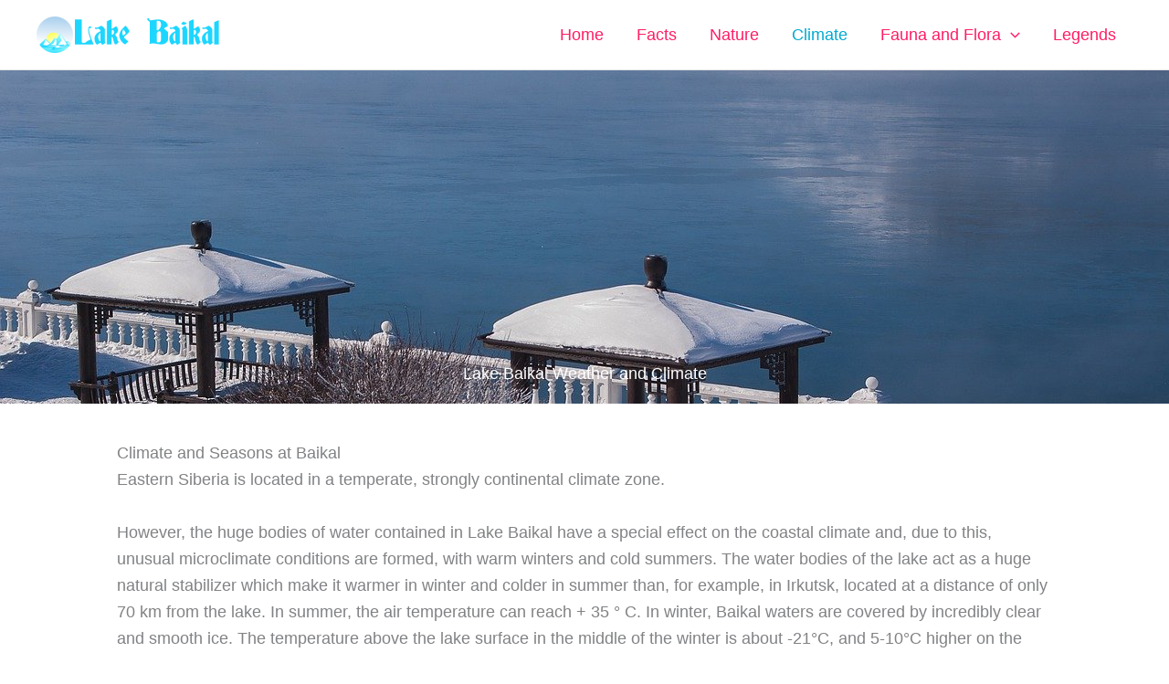

--- FILE ---
content_type: text/html; charset=utf-8
request_url: https://www.google.com/recaptcha/api2/aframe
body_size: 267
content:
<!DOCTYPE HTML><html><head><meta http-equiv="content-type" content="text/html; charset=UTF-8"></head><body><script nonce="cd44_j6bJLkDHTlQfa5SHg">/** Anti-fraud and anti-abuse applications only. See google.com/recaptcha */ try{var clients={'sodar':'https://pagead2.googlesyndication.com/pagead/sodar?'};window.addEventListener("message",function(a){try{if(a.source===window.parent){var b=JSON.parse(a.data);var c=clients[b['id']];if(c){var d=document.createElement('img');d.src=c+b['params']+'&rc='+(localStorage.getItem("rc::a")?sessionStorage.getItem("rc::b"):"");window.document.body.appendChild(d);sessionStorage.setItem("rc::e",parseInt(sessionStorage.getItem("rc::e")||0)+1);localStorage.setItem("rc::h",'1769979285259');}}}catch(b){}});window.parent.postMessage("_grecaptcha_ready", "*");}catch(b){}</script></body></html>